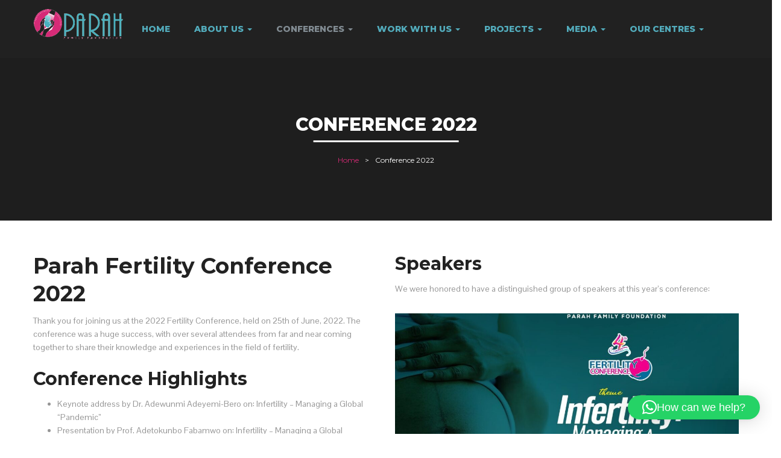

--- FILE ---
content_type: text/html; charset=UTF-8
request_url: https://parahfamilyfoundation.com/wp-admin/admin-ajax.php
body_size: 853
content:
	<style type="text/css">
	img.wp-smiley,
	img.emoji {
		display: inline !important;
		border: none !important;
		box-shadow: none !important;
		height: 1em !important;
		width: 1em !important;
		margin: 0 0.07em !important;
		vertical-align: -0.1em !important;
		background: none !important;
		padding: 0 !important;
	}
	</style>
	<div class="vc_grid vc_row vc_grid-gutter-5px vc_pageable-wrapper vc_hook_hover" data-vc-pageable-content="true"><div class="vc_pageable-slide-wrapper vc_clearfix" data-vc-grid-content="true"><div class="vc_grid-item vc_clearfix vc_col-sm-3"><div class="vc_grid-item-mini vc_clearfix "><div class="vc_gitem-animated-block" ><div class="vc_gitem-zone vc_gitem-zone-a vc-gitem-zone-height-mode-auto vc-gitem-zone-height-mode-auto-1-1 vc_gitem-is-link" style="background-image: url('https://parahfamilyfoundation.com/wp-content/uploads/2023/04/IMG_0959-1024x683.jpg') !important;"><a href="https://parahfamilyfoundation.com/wp-content/uploads/2023/04/IMG_0959-1024x683.jpg" title="IMG_0959"  data-lightbox="lightbox[rel--841849113]" data-vc-gitem-zone="prettyphotoLink" class="vc_gitem-link prettyphoto vc-zone-link vc-prettyphoto-link" ></a><img src="https://parahfamilyfoundation.com/wp-content/uploads/2023/04/IMG_0959-1024x683.jpg" class="vc_gitem-zone-img" alt="IMG_0959"><div class="vc_gitem-zone-mini"></div></div></div></div><div class="vc_clearfix"></div></div><div class="vc_grid-item vc_clearfix vc_col-sm-3"><div class="vc_grid-item-mini vc_clearfix "><div class="vc_gitem-animated-block" ><div class="vc_gitem-zone vc_gitem-zone-a vc-gitem-zone-height-mode-auto vc-gitem-zone-height-mode-auto-1-1 vc_gitem-is-link" style="background-image: url('https://parahfamilyfoundation.com/wp-content/uploads/2023/04/IMG_0988-1024x683.jpg') !important;"><a href="https://parahfamilyfoundation.com/wp-content/uploads/2023/04/IMG_0988-1024x683.jpg" title="IMG_0988"  data-lightbox="lightbox[rel--841849113]" data-vc-gitem-zone="prettyphotoLink" class="vc_gitem-link prettyphoto vc-zone-link vc-prettyphoto-link" ></a><img src="https://parahfamilyfoundation.com/wp-content/uploads/2023/04/IMG_0988-1024x683.jpg" class="vc_gitem-zone-img" alt="IMG_0988"><div class="vc_gitem-zone-mini"></div></div></div></div><div class="vc_clearfix"></div></div><div class="vc_grid-item vc_clearfix vc_col-sm-3"><div class="vc_grid-item-mini vc_clearfix "><div class="vc_gitem-animated-block" ><div class="vc_gitem-zone vc_gitem-zone-a vc-gitem-zone-height-mode-auto vc-gitem-zone-height-mode-auto-1-1 vc_gitem-is-link" style="background-image: url('https://parahfamilyfoundation.com/wp-content/uploads/2023/04/IMG_10271-1024x683.jpg') !important;"><a href="https://parahfamilyfoundation.com/wp-content/uploads/2023/04/IMG_10271-1024x683.jpg" title="IMG_1027(1)"  data-lightbox="lightbox[rel--841849113]" data-vc-gitem-zone="prettyphotoLink" class="vc_gitem-link prettyphoto vc-zone-link vc-prettyphoto-link" ></a><img src="https://parahfamilyfoundation.com/wp-content/uploads/2023/04/IMG_10271-1024x683.jpg" class="vc_gitem-zone-img" alt="IMG_1027(1)"><div class="vc_gitem-zone-mini"></div></div></div></div><div class="vc_clearfix"></div></div><div class="vc_grid-item vc_clearfix vc_col-sm-3"><div class="vc_grid-item-mini vc_clearfix "><div class="vc_gitem-animated-block" ><div class="vc_gitem-zone vc_gitem-zone-a vc-gitem-zone-height-mode-auto vc-gitem-zone-height-mode-auto-1-1 vc_gitem-is-link" style="background-image: url('https://parahfamilyfoundation.com/wp-content/uploads/2023/04/IMG_1038-1024x683.jpg') !important;"><a href="https://parahfamilyfoundation.com/wp-content/uploads/2023/04/IMG_1038-1024x683.jpg" title="IMG_1038"  data-lightbox="lightbox[rel--841849113]" data-vc-gitem-zone="prettyphotoLink" class="vc_gitem-link prettyphoto vc-zone-link vc-prettyphoto-link" ></a><img src="https://parahfamilyfoundation.com/wp-content/uploads/2023/04/IMG_1038-1024x683.jpg" class="vc_gitem-zone-img" alt="IMG_1038"><div class="vc_gitem-zone-mini"></div></div></div></div><div class="vc_clearfix"></div></div><div class="vc_grid-item vc_clearfix vc_col-sm-3"><div class="vc_grid-item-mini vc_clearfix "><div class="vc_gitem-animated-block" ><div class="vc_gitem-zone vc_gitem-zone-a vc-gitem-zone-height-mode-auto vc-gitem-zone-height-mode-auto-1-1 vc_gitem-is-link" style="background-image: url('https://parahfamilyfoundation.com/wp-content/uploads/2023/04/IMG_1046-1024x683.jpg') !important;"><a href="https://parahfamilyfoundation.com/wp-content/uploads/2023/04/IMG_1046-1024x683.jpg" title="IMG_1046"  data-lightbox="lightbox[rel--841849113]" data-vc-gitem-zone="prettyphotoLink" class="vc_gitem-link prettyphoto vc-zone-link vc-prettyphoto-link" ></a><img src="https://parahfamilyfoundation.com/wp-content/uploads/2023/04/IMG_1046-1024x683.jpg" class="vc_gitem-zone-img" alt="IMG_1046"><div class="vc_gitem-zone-mini"></div></div></div></div><div class="vc_clearfix"></div></div><div class="vc_grid-item vc_clearfix vc_col-sm-3"><div class="vc_grid-item-mini vc_clearfix "><div class="vc_gitem-animated-block" ><div class="vc_gitem-zone vc_gitem-zone-a vc-gitem-zone-height-mode-auto vc-gitem-zone-height-mode-auto-1-1 vc_gitem-is-link" style="background-image: url('https://parahfamilyfoundation.com/wp-content/uploads/2023/04/IMG_10611-1024x683.jpg') !important;"><a href="https://parahfamilyfoundation.com/wp-content/uploads/2023/04/IMG_10611-1024x683.jpg" title="IMG_1061(1)"  data-lightbox="lightbox[rel--841849113]" data-vc-gitem-zone="prettyphotoLink" class="vc_gitem-link prettyphoto vc-zone-link vc-prettyphoto-link" ></a><img src="https://parahfamilyfoundation.com/wp-content/uploads/2023/04/IMG_10611-1024x683.jpg" class="vc_gitem-zone-img" alt="IMG_1061(1)"><div class="vc_gitem-zone-mini"></div></div></div></div><div class="vc_clearfix"></div></div><div class="vc_grid-item vc_clearfix vc_col-sm-3"><div class="vc_grid-item-mini vc_clearfix "><div class="vc_gitem-animated-block" ><div class="vc_gitem-zone vc_gitem-zone-a vc-gitem-zone-height-mode-auto vc-gitem-zone-height-mode-auto-1-1 vc_gitem-is-link" style="background-image: url('https://parahfamilyfoundation.com/wp-content/uploads/2023/04/IMG_1061-1024x683.jpg') !important;"><a href="https://parahfamilyfoundation.com/wp-content/uploads/2023/04/IMG_1061-1024x683.jpg" title="IMG_1061"  data-lightbox="lightbox[rel--841849113]" data-vc-gitem-zone="prettyphotoLink" class="vc_gitem-link prettyphoto vc-zone-link vc-prettyphoto-link" ></a><img src="https://parahfamilyfoundation.com/wp-content/uploads/2023/04/IMG_1061-1024x683.jpg" class="vc_gitem-zone-img" alt="IMG_1061"><div class="vc_gitem-zone-mini"></div></div></div></div><div class="vc_clearfix"></div></div><div class="vc_grid-item vc_clearfix vc_col-sm-3"><div class="vc_grid-item-mini vc_clearfix "><div class="vc_gitem-animated-block" ><div class="vc_gitem-zone vc_gitem-zone-a vc-gitem-zone-height-mode-auto vc-gitem-zone-height-mode-auto-1-1 vc_gitem-is-link" style="background-image: url('https://parahfamilyfoundation.com/wp-content/uploads/2023/04/IMG_1069-1024x683.jpg') !important;"><a href="https://parahfamilyfoundation.com/wp-content/uploads/2023/04/IMG_1069-1024x683.jpg" title="IMG_1069"  data-lightbox="lightbox[rel--841849113]" data-vc-gitem-zone="prettyphotoLink" class="vc_gitem-link prettyphoto vc-zone-link vc-prettyphoto-link" ></a><img src="https://parahfamilyfoundation.com/wp-content/uploads/2023/04/IMG_1069-1024x683.jpg" class="vc_gitem-zone-img" alt="IMG_1069"><div class="vc_gitem-zone-mini"></div></div></div></div><div class="vc_clearfix"></div></div><div class="vc_grid-item vc_clearfix vc_col-sm-3"><div class="vc_grid-item-mini vc_clearfix "><div class="vc_gitem-animated-block" ><div class="vc_gitem-zone vc_gitem-zone-a vc-gitem-zone-height-mode-auto vc-gitem-zone-height-mode-auto-1-1 vc_gitem-is-link" style="background-image: url('https://parahfamilyfoundation.com/wp-content/uploads/2023/04/IMG_10791-1024x683.jpg') !important;"><a href="https://parahfamilyfoundation.com/wp-content/uploads/2023/04/IMG_10791-1024x683.jpg" title="IMG_1079(1)"  data-lightbox="lightbox[rel--841849113]" data-vc-gitem-zone="prettyphotoLink" class="vc_gitem-link prettyphoto vc-zone-link vc-prettyphoto-link" ></a><img src="https://parahfamilyfoundation.com/wp-content/uploads/2023/04/IMG_10791-1024x683.jpg" class="vc_gitem-zone-img" alt="IMG_1079(1)"><div class="vc_gitem-zone-mini"></div></div></div></div><div class="vc_clearfix"></div></div><div class="vc_grid-item vc_clearfix vc_col-sm-3"><div class="vc_grid-item-mini vc_clearfix "><div class="vc_gitem-animated-block" ><div class="vc_gitem-zone vc_gitem-zone-a vc-gitem-zone-height-mode-auto vc-gitem-zone-height-mode-auto-1-1 vc_gitem-is-link" style="background-image: url('https://parahfamilyfoundation.com/wp-content/uploads/2023/04/IMG_10871-1024x683.jpg') !important;"><a href="https://parahfamilyfoundation.com/wp-content/uploads/2023/04/IMG_10871-1024x683.jpg" title="IMG_1087(1)"  data-lightbox="lightbox[rel--841849113]" data-vc-gitem-zone="prettyphotoLink" class="vc_gitem-link prettyphoto vc-zone-link vc-prettyphoto-link" ></a><img src="https://parahfamilyfoundation.com/wp-content/uploads/2023/04/IMG_10871-1024x683.jpg" class="vc_gitem-zone-img" alt="IMG_1087(1)"><div class="vc_gitem-zone-mini"></div></div></div></div><div class="vc_clearfix"></div></div><div class="vc_grid-item vc_clearfix vc_col-sm-3"><div class="vc_grid-item-mini vc_clearfix "><div class="vc_gitem-animated-block" ><div class="vc_gitem-zone vc_gitem-zone-a vc-gitem-zone-height-mode-auto vc-gitem-zone-height-mode-auto-1-1 vc_gitem-is-link" style="background-image: url('https://parahfamilyfoundation.com/wp-content/uploads/2023/04/IMG_10961-1024x683.jpg') !important;"><a href="https://parahfamilyfoundation.com/wp-content/uploads/2023/04/IMG_10961-1024x683.jpg" title="IMG_1096(1)"  data-lightbox="lightbox[rel--841849113]" data-vc-gitem-zone="prettyphotoLink" class="vc_gitem-link prettyphoto vc-zone-link vc-prettyphoto-link" ></a><img src="https://parahfamilyfoundation.com/wp-content/uploads/2023/04/IMG_10961-1024x683.jpg" class="vc_gitem-zone-img" alt="IMG_1096(1)"><div class="vc_gitem-zone-mini"></div></div></div></div><div class="vc_clearfix"></div></div><div class="vc_grid-item vc_clearfix vc_col-sm-3"><div class="vc_grid-item-mini vc_clearfix "><div class="vc_gitem-animated-block" ><div class="vc_gitem-zone vc_gitem-zone-a vc-gitem-zone-height-mode-auto vc-gitem-zone-height-mode-auto-1-1 vc_gitem-is-link" style="background-image: url('https://parahfamilyfoundation.com/wp-content/uploads/2023/04/IMG_1100-1024x683.jpg') !important;"><a href="https://parahfamilyfoundation.com/wp-content/uploads/2023/04/IMG_1100-1024x683.jpg" title="IMG_1100"  data-lightbox="lightbox[rel--841849113]" data-vc-gitem-zone="prettyphotoLink" class="vc_gitem-link prettyphoto vc-zone-link vc-prettyphoto-link" ></a><img src="https://parahfamilyfoundation.com/wp-content/uploads/2023/04/IMG_1100-1024x683.jpg" class="vc_gitem-zone-img" alt="IMG_1100"><div class="vc_gitem-zone-mini"></div></div></div></div><div class="vc_clearfix"></div></div><div class="vc_grid-item vc_clearfix vc_col-sm-3"><div class="vc_grid-item-mini vc_clearfix "><div class="vc_gitem-animated-block" ><div class="vc_gitem-zone vc_gitem-zone-a vc-gitem-zone-height-mode-auto vc-gitem-zone-height-mode-auto-1-1 vc_gitem-is-link" style="background-image: url('https://parahfamilyfoundation.com/wp-content/uploads/2023/04/IMG_1129-1024x683.jpg') !important;"><a href="https://parahfamilyfoundation.com/wp-content/uploads/2023/04/IMG_1129-1024x683.jpg" title="IMG_1129"  data-lightbox="lightbox[rel--841849113]" data-vc-gitem-zone="prettyphotoLink" class="vc_gitem-link prettyphoto vc-zone-link vc-prettyphoto-link" ></a><img src="https://parahfamilyfoundation.com/wp-content/uploads/2023/04/IMG_1129-1024x683.jpg" class="vc_gitem-zone-img" alt="IMG_1129"><div class="vc_gitem-zone-mini"></div></div></div></div><div class="vc_clearfix"></div></div><div class="vc_grid-item vc_clearfix vc_col-sm-3"><div class="vc_grid-item-mini vc_clearfix "><div class="vc_gitem-animated-block" ><div class="vc_gitem-zone vc_gitem-zone-a vc-gitem-zone-height-mode-auto vc-gitem-zone-height-mode-auto-1-1 vc_gitem-is-link" style="background-image: url('https://parahfamilyfoundation.com/wp-content/uploads/2023/04/IMG_1133-1024x683.jpg') !important;"><a href="https://parahfamilyfoundation.com/wp-content/uploads/2023/04/IMG_1133-1024x683.jpg" title="IMG_1133"  data-lightbox="lightbox[rel--841849113]" data-vc-gitem-zone="prettyphotoLink" class="vc_gitem-link prettyphoto vc-zone-link vc-prettyphoto-link" ></a><img src="https://parahfamilyfoundation.com/wp-content/uploads/2023/04/IMG_1133-1024x683.jpg" class="vc_gitem-zone-img" alt="IMG_1133"><div class="vc_gitem-zone-mini"></div></div></div></div><div class="vc_clearfix"></div></div><div class="vc_grid-item vc_clearfix vc_col-sm-3"><div class="vc_grid-item-mini vc_clearfix "><div class="vc_gitem-animated-block" ><div class="vc_gitem-zone vc_gitem-zone-a vc-gitem-zone-height-mode-auto vc-gitem-zone-height-mode-auto-1-1 vc_gitem-is-link" style="background-image: url('https://parahfamilyfoundation.com/wp-content/uploads/2023/04/IMG_1144-1024x683.jpg') !important;"><a href="https://parahfamilyfoundation.com/wp-content/uploads/2023/04/IMG_1144-1024x683.jpg" title="IMG_1144"  data-lightbox="lightbox[rel--841849113]" data-vc-gitem-zone="prettyphotoLink" class="vc_gitem-link prettyphoto vc-zone-link vc-prettyphoto-link" ></a><img src="https://parahfamilyfoundation.com/wp-content/uploads/2023/04/IMG_1144-1024x683.jpg" class="vc_gitem-zone-img" alt="IMG_1144"><div class="vc_gitem-zone-mini"></div></div></div></div><div class="vc_clearfix"></div></div><div class="vc_grid-item vc_clearfix vc_col-sm-3"><div class="vc_grid-item-mini vc_clearfix "><div class="vc_gitem-animated-block" ><div class="vc_gitem-zone vc_gitem-zone-a vc-gitem-zone-height-mode-auto vc-gitem-zone-height-mode-auto-1-1 vc_gitem-is-link" style="background-image: url('https://parahfamilyfoundation.com/wp-content/uploads/2023/04/IMG_1155-1024x683.jpg') !important;"><a href="https://parahfamilyfoundation.com/wp-content/uploads/2023/04/IMG_1155-1024x683.jpg" title="IMG_1155"  data-lightbox="lightbox[rel--841849113]" data-vc-gitem-zone="prettyphotoLink" class="vc_gitem-link prettyphoto vc-zone-link vc-prettyphoto-link" ></a><img src="https://parahfamilyfoundation.com/wp-content/uploads/2023/04/IMG_1155-1024x683.jpg" class="vc_gitem-zone-img" alt="IMG_1155"><div class="vc_gitem-zone-mini"></div></div></div></div><div class="vc_clearfix"></div></div><div class="vc_grid-item vc_clearfix vc_col-sm-3"><div class="vc_grid-item-mini vc_clearfix "><div class="vc_gitem-animated-block" ><div class="vc_gitem-zone vc_gitem-zone-a vc-gitem-zone-height-mode-auto vc-gitem-zone-height-mode-auto-1-1 vc_gitem-is-link" style="background-image: url('https://parahfamilyfoundation.com/wp-content/uploads/2023/04/IMG_1159-1024x683.jpg') !important;"><a href="https://parahfamilyfoundation.com/wp-content/uploads/2023/04/IMG_1159-1024x683.jpg" title="IMG_1159"  data-lightbox="lightbox[rel--841849113]" data-vc-gitem-zone="prettyphotoLink" class="vc_gitem-link prettyphoto vc-zone-link vc-prettyphoto-link" ></a><img src="https://parahfamilyfoundation.com/wp-content/uploads/2023/04/IMG_1159-1024x683.jpg" class="vc_gitem-zone-img" alt="IMG_1159"><div class="vc_gitem-zone-mini"></div></div></div></div><div class="vc_clearfix"></div></div><div class="vc_grid-item vc_clearfix vc_col-sm-3"><div class="vc_grid-item-mini vc_clearfix "><div class="vc_gitem-animated-block" ><div class="vc_gitem-zone vc_gitem-zone-a vc-gitem-zone-height-mode-auto vc-gitem-zone-height-mode-auto-1-1 vc_gitem-is-link" style="background-image: url('https://parahfamilyfoundation.com/wp-content/uploads/2023/04/IMG_1184-1024x683.jpg') !important;"><a href="https://parahfamilyfoundation.com/wp-content/uploads/2023/04/IMG_1184-1024x683.jpg" title="IMG_1184"  data-lightbox="lightbox[rel--841849113]" data-vc-gitem-zone="prettyphotoLink" class="vc_gitem-link prettyphoto vc-zone-link vc-prettyphoto-link" ></a><img src="https://parahfamilyfoundation.com/wp-content/uploads/2023/04/IMG_1184-1024x683.jpg" class="vc_gitem-zone-img" alt="IMG_1184"><div class="vc_gitem-zone-mini"></div></div></div></div><div class="vc_clearfix"></div></div><div class="vc_grid-item vc_clearfix vc_col-sm-3"><div class="vc_grid-item-mini vc_clearfix "><div class="vc_gitem-animated-block" ><div class="vc_gitem-zone vc_gitem-zone-a vc-gitem-zone-height-mode-auto vc-gitem-zone-height-mode-auto-1-1 vc_gitem-is-link" style="background-image: url('https://parahfamilyfoundation.com/wp-content/uploads/2023/04/IMG_1233-1024x683.jpg') !important;"><a href="https://parahfamilyfoundation.com/wp-content/uploads/2023/04/IMG_1233-1024x683.jpg" title="IMG_1233"  data-lightbox="lightbox[rel--841849113]" data-vc-gitem-zone="prettyphotoLink" class="vc_gitem-link prettyphoto vc-zone-link vc-prettyphoto-link" ></a><img src="https://parahfamilyfoundation.com/wp-content/uploads/2023/04/IMG_1233-1024x683.jpg" class="vc_gitem-zone-img" alt="IMG_1233"><div class="vc_gitem-zone-mini"></div></div></div></div><div class="vc_clearfix"></div></div><div class="vc_grid-item vc_clearfix vc_col-sm-3"><div class="vc_grid-item-mini vc_clearfix "><div class="vc_gitem-animated-block" ><div class="vc_gitem-zone vc_gitem-zone-a vc-gitem-zone-height-mode-auto vc-gitem-zone-height-mode-auto-1-1 vc_gitem-is-link" style="background-image: url('https://parahfamilyfoundation.com/wp-content/uploads/2023/04/IMG_1247-1024x683.jpg') !important;"><a href="https://parahfamilyfoundation.com/wp-content/uploads/2023/04/IMG_1247-1024x683.jpg" title="IMG_1247"  data-lightbox="lightbox[rel--841849113]" data-vc-gitem-zone="prettyphotoLink" class="vc_gitem-link prettyphoto vc-zone-link vc-prettyphoto-link" ></a><img src="https://parahfamilyfoundation.com/wp-content/uploads/2023/04/IMG_1247-1024x683.jpg" class="vc_gitem-zone-img" alt="IMG_1247"><div class="vc_gitem-zone-mini"></div></div></div></div><div class="vc_clearfix"></div></div><div class="vc_grid-item vc_clearfix vc_col-sm-3"><div class="vc_grid-item-mini vc_clearfix "><div class="vc_gitem-animated-block" ><div class="vc_gitem-zone vc_gitem-zone-a vc-gitem-zone-height-mode-auto vc-gitem-zone-height-mode-auto-1-1 vc_gitem-is-link" style="background-image: url('https://parahfamilyfoundation.com/wp-content/uploads/2023/04/IMG_1258-1024x683.jpg') !important;"><a href="https://parahfamilyfoundation.com/wp-content/uploads/2023/04/IMG_1258-1024x683.jpg" title="IMG_1258"  data-lightbox="lightbox[rel--841849113]" data-vc-gitem-zone="prettyphotoLink" class="vc_gitem-link prettyphoto vc-zone-link vc-prettyphoto-link" ></a><img src="https://parahfamilyfoundation.com/wp-content/uploads/2023/04/IMG_1258-1024x683.jpg" class="vc_gitem-zone-img" alt="IMG_1258"><div class="vc_gitem-zone-mini"></div></div></div></div><div class="vc_clearfix"></div></div><div class="vc_grid-item vc_clearfix vc_col-sm-3"><div class="vc_grid-item-mini vc_clearfix "><div class="vc_gitem-animated-block" ><div class="vc_gitem-zone vc_gitem-zone-a vc-gitem-zone-height-mode-auto vc-gitem-zone-height-mode-auto-1-1 vc_gitem-is-link" style="background-image: url('https://parahfamilyfoundation.com/wp-content/uploads/2023/04/IMG_1261-1024x683.jpg') !important;"><a href="https://parahfamilyfoundation.com/wp-content/uploads/2023/04/IMG_1261-1024x683.jpg" title="IMG_1261"  data-lightbox="lightbox[rel--841849113]" data-vc-gitem-zone="prettyphotoLink" class="vc_gitem-link prettyphoto vc-zone-link vc-prettyphoto-link" ></a><img src="https://parahfamilyfoundation.com/wp-content/uploads/2023/04/IMG_1261-1024x683.jpg" class="vc_gitem-zone-img" alt="IMG_1261"><div class="vc_gitem-zone-mini"></div></div></div></div><div class="vc_clearfix"></div></div><div class="vc_grid-item vc_clearfix vc_col-sm-3"><div class="vc_grid-item-mini vc_clearfix "><div class="vc_gitem-animated-block" ><div class="vc_gitem-zone vc_gitem-zone-a vc-gitem-zone-height-mode-auto vc-gitem-zone-height-mode-auto-1-1 vc_gitem-is-link" style="background-image: url('https://parahfamilyfoundation.com/wp-content/uploads/2023/04/IMG_1269-1024x683.jpg') !important;"><a href="https://parahfamilyfoundation.com/wp-content/uploads/2023/04/IMG_1269-1024x683.jpg" title="IMG_1269"  data-lightbox="lightbox[rel--841849113]" data-vc-gitem-zone="prettyphotoLink" class="vc_gitem-link prettyphoto vc-zone-link vc-prettyphoto-link" ></a><img src="https://parahfamilyfoundation.com/wp-content/uploads/2023/04/IMG_1269-1024x683.jpg" class="vc_gitem-zone-img" alt="IMG_1269"><div class="vc_gitem-zone-mini"></div></div></div></div><div class="vc_clearfix"></div></div><div class="vc_grid-item vc_clearfix vc_col-sm-3"><div class="vc_grid-item-mini vc_clearfix "><div class="vc_gitem-animated-block" ><div class="vc_gitem-zone vc_gitem-zone-a vc-gitem-zone-height-mode-auto vc-gitem-zone-height-mode-auto-1-1 vc_gitem-is-link" style="background-image: url('https://parahfamilyfoundation.com/wp-content/uploads/2023/04/IMG_1309-1024x683.jpg') !important;"><a href="https://parahfamilyfoundation.com/wp-content/uploads/2023/04/IMG_1309-1024x683.jpg" title="IMG_1309"  data-lightbox="lightbox[rel--841849113]" data-vc-gitem-zone="prettyphotoLink" class="vc_gitem-link prettyphoto vc-zone-link vc-prettyphoto-link" ></a><img src="https://parahfamilyfoundation.com/wp-content/uploads/2023/04/IMG_1309-1024x683.jpg" class="vc_gitem-zone-img" alt="IMG_1309"><div class="vc_gitem-zone-mini"></div></div></div></div><div class="vc_clearfix"></div></div></div></div>